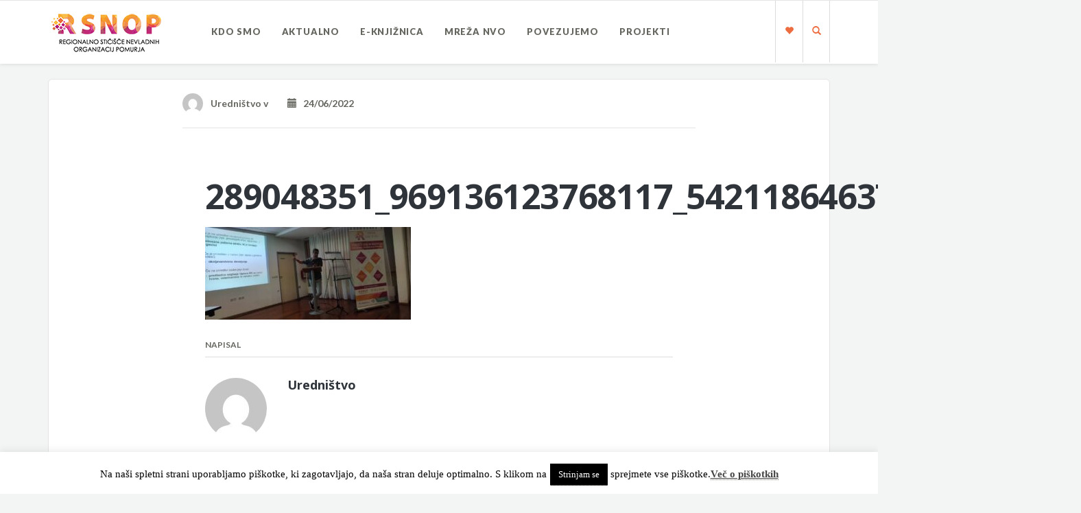

--- FILE ---
content_type: text/html; charset=UTF-8
request_url: https://lrf-pomurje.si/sazas-ipf-in-pravni-strokovnjak-na-nasi-delavnici-v-moravskih-toplicah/289048351_969136123768117_5421186463738599807_n/
body_size: 12693
content:
<!DOCTYPE html>
<html lang="sl-SI">
<head>
	<meta charset="UTF-8" />
	<meta name="viewport" content="width=device-width, initial-scale=1.0" />
	<link rel="pingback" href="https://lrf-pomurje.si/xmlrpc.php" />

	<!-- W3TC-include-js-head -->
	<title>289048351_969136123768117_5421186463738599807_n &#8211; lrf-pomurje.si</title>
<meta name='robots' content='max-image-preview:large' />
<link rel='dns-prefetch' href='//platform-api.sharethis.com' />
<link rel='dns-prefetch' href='//www.googletagmanager.com' />
<link rel='dns-prefetch' href='//fonts.googleapis.com' />
<link rel="alternate" type="application/rss+xml" title="lrf-pomurje.si &raquo; Vir" href="https://lrf-pomurje.si/feed/" />
<script type="text/javascript">
/* <![CDATA[ */
window._wpemojiSettings = {"baseUrl":"https:\/\/s.w.org\/images\/core\/emoji\/15.0.3\/72x72\/","ext":".png","svgUrl":"https:\/\/s.w.org\/images\/core\/emoji\/15.0.3\/svg\/","svgExt":".svg","source":{"concatemoji":"https:\/\/lrf-pomurje.si\/wp-includes\/js\/wp-emoji-release.min.js?ver=6.5.7"}};
/*! This file is auto-generated */
!function(i,n){var o,s,e;function c(e){try{var t={supportTests:e,timestamp:(new Date).valueOf()};sessionStorage.setItem(o,JSON.stringify(t))}catch(e){}}function p(e,t,n){e.clearRect(0,0,e.canvas.width,e.canvas.height),e.fillText(t,0,0);var t=new Uint32Array(e.getImageData(0,0,e.canvas.width,e.canvas.height).data),r=(e.clearRect(0,0,e.canvas.width,e.canvas.height),e.fillText(n,0,0),new Uint32Array(e.getImageData(0,0,e.canvas.width,e.canvas.height).data));return t.every(function(e,t){return e===r[t]})}function u(e,t,n){switch(t){case"flag":return n(e,"\ud83c\udff3\ufe0f\u200d\u26a7\ufe0f","\ud83c\udff3\ufe0f\u200b\u26a7\ufe0f")?!1:!n(e,"\ud83c\uddfa\ud83c\uddf3","\ud83c\uddfa\u200b\ud83c\uddf3")&&!n(e,"\ud83c\udff4\udb40\udc67\udb40\udc62\udb40\udc65\udb40\udc6e\udb40\udc67\udb40\udc7f","\ud83c\udff4\u200b\udb40\udc67\u200b\udb40\udc62\u200b\udb40\udc65\u200b\udb40\udc6e\u200b\udb40\udc67\u200b\udb40\udc7f");case"emoji":return!n(e,"\ud83d\udc26\u200d\u2b1b","\ud83d\udc26\u200b\u2b1b")}return!1}function f(e,t,n){var r="undefined"!=typeof WorkerGlobalScope&&self instanceof WorkerGlobalScope?new OffscreenCanvas(300,150):i.createElement("canvas"),a=r.getContext("2d",{willReadFrequently:!0}),o=(a.textBaseline="top",a.font="600 32px Arial",{});return e.forEach(function(e){o[e]=t(a,e,n)}),o}function t(e){var t=i.createElement("script");t.src=e,t.defer=!0,i.head.appendChild(t)}"undefined"!=typeof Promise&&(o="wpEmojiSettingsSupports",s=["flag","emoji"],n.supports={everything:!0,everythingExceptFlag:!0},e=new Promise(function(e){i.addEventListener("DOMContentLoaded",e,{once:!0})}),new Promise(function(t){var n=function(){try{var e=JSON.parse(sessionStorage.getItem(o));if("object"==typeof e&&"number"==typeof e.timestamp&&(new Date).valueOf()<e.timestamp+604800&&"object"==typeof e.supportTests)return e.supportTests}catch(e){}return null}();if(!n){if("undefined"!=typeof Worker&&"undefined"!=typeof OffscreenCanvas&&"undefined"!=typeof URL&&URL.createObjectURL&&"undefined"!=typeof Blob)try{var e="postMessage("+f.toString()+"("+[JSON.stringify(s),u.toString(),p.toString()].join(",")+"));",r=new Blob([e],{type:"text/javascript"}),a=new Worker(URL.createObjectURL(r),{name:"wpTestEmojiSupports"});return void(a.onmessage=function(e){c(n=e.data),a.terminate(),t(n)})}catch(e){}c(n=f(s,u,p))}t(n)}).then(function(e){for(var t in e)n.supports[t]=e[t],n.supports.everything=n.supports.everything&&n.supports[t],"flag"!==t&&(n.supports.everythingExceptFlag=n.supports.everythingExceptFlag&&n.supports[t]);n.supports.everythingExceptFlag=n.supports.everythingExceptFlag&&!n.supports.flag,n.DOMReady=!1,n.readyCallback=function(){n.DOMReady=!0}}).then(function(){return e}).then(function(){var e;n.supports.everything||(n.readyCallback(),(e=n.source||{}).concatemoji?t(e.concatemoji):e.wpemoji&&e.twemoji&&(t(e.twemoji),t(e.wpemoji)))}))}((window,document),window._wpemojiSettings);
/* ]]> */
</script>
<style id='wp-emoji-styles-inline-css' type='text/css'>

	img.wp-smiley, img.emoji {
		display: inline !important;
		border: none !important;
		box-shadow: none !important;
		height: 1em !important;
		width: 1em !important;
		margin: 0 0.07em !important;
		vertical-align: -0.1em !important;
		background: none !important;
		padding: 0 !important;
	}
</style>
<link rel='stylesheet' id='wp-block-library-css' href='https://lrf-pomurje.si/wp-includes/css/dist/block-library/style.min.css?ver=6.5.7' type='text/css' media='all' />
<style id='pdfemb-pdf-embedder-viewer-style-inline-css' type='text/css'>
.wp-block-pdfemb-pdf-embedder-viewer{max-width:none}

</style>
<style id='classic-theme-styles-inline-css' type='text/css'>
/*! This file is auto-generated */
.wp-block-button__link{color:#fff;background-color:#32373c;border-radius:9999px;box-shadow:none;text-decoration:none;padding:calc(.667em + 2px) calc(1.333em + 2px);font-size:1.125em}.wp-block-file__button{background:#32373c;color:#fff;text-decoration:none}
</style>
<style id='global-styles-inline-css' type='text/css'>
body{--wp--preset--color--black: #000000;--wp--preset--color--cyan-bluish-gray: #abb8c3;--wp--preset--color--white: #ffffff;--wp--preset--color--pale-pink: #f78da7;--wp--preset--color--vivid-red: #cf2e2e;--wp--preset--color--luminous-vivid-orange: #ff6900;--wp--preset--color--luminous-vivid-amber: #fcb900;--wp--preset--color--light-green-cyan: #7bdcb5;--wp--preset--color--vivid-green-cyan: #00d084;--wp--preset--color--pale-cyan-blue: #8ed1fc;--wp--preset--color--vivid-cyan-blue: #0693e3;--wp--preset--color--vivid-purple: #9b51e0;--wp--preset--gradient--vivid-cyan-blue-to-vivid-purple: linear-gradient(135deg,rgba(6,147,227,1) 0%,rgb(155,81,224) 100%);--wp--preset--gradient--light-green-cyan-to-vivid-green-cyan: linear-gradient(135deg,rgb(122,220,180) 0%,rgb(0,208,130) 100%);--wp--preset--gradient--luminous-vivid-amber-to-luminous-vivid-orange: linear-gradient(135deg,rgba(252,185,0,1) 0%,rgba(255,105,0,1) 100%);--wp--preset--gradient--luminous-vivid-orange-to-vivid-red: linear-gradient(135deg,rgba(255,105,0,1) 0%,rgb(207,46,46) 100%);--wp--preset--gradient--very-light-gray-to-cyan-bluish-gray: linear-gradient(135deg,rgb(238,238,238) 0%,rgb(169,184,195) 100%);--wp--preset--gradient--cool-to-warm-spectrum: linear-gradient(135deg,rgb(74,234,220) 0%,rgb(151,120,209) 20%,rgb(207,42,186) 40%,rgb(238,44,130) 60%,rgb(251,105,98) 80%,rgb(254,248,76) 100%);--wp--preset--gradient--blush-light-purple: linear-gradient(135deg,rgb(255,206,236) 0%,rgb(152,150,240) 100%);--wp--preset--gradient--blush-bordeaux: linear-gradient(135deg,rgb(254,205,165) 0%,rgb(254,45,45) 50%,rgb(107,0,62) 100%);--wp--preset--gradient--luminous-dusk: linear-gradient(135deg,rgb(255,203,112) 0%,rgb(199,81,192) 50%,rgb(65,88,208) 100%);--wp--preset--gradient--pale-ocean: linear-gradient(135deg,rgb(255,245,203) 0%,rgb(182,227,212) 50%,rgb(51,167,181) 100%);--wp--preset--gradient--electric-grass: linear-gradient(135deg,rgb(202,248,128) 0%,rgb(113,206,126) 100%);--wp--preset--gradient--midnight: linear-gradient(135deg,rgb(2,3,129) 0%,rgb(40,116,252) 100%);--wp--preset--font-size--small: 13px;--wp--preset--font-size--medium: 20px;--wp--preset--font-size--large: 36px;--wp--preset--font-size--x-large: 42px;--wp--preset--spacing--20: 0.44rem;--wp--preset--spacing--30: 0.67rem;--wp--preset--spacing--40: 1rem;--wp--preset--spacing--50: 1.5rem;--wp--preset--spacing--60: 2.25rem;--wp--preset--spacing--70: 3.38rem;--wp--preset--spacing--80: 5.06rem;--wp--preset--shadow--natural: 6px 6px 9px rgba(0, 0, 0, 0.2);--wp--preset--shadow--deep: 12px 12px 50px rgba(0, 0, 0, 0.4);--wp--preset--shadow--sharp: 6px 6px 0px rgba(0, 0, 0, 0.2);--wp--preset--shadow--outlined: 6px 6px 0px -3px rgba(255, 255, 255, 1), 6px 6px rgba(0, 0, 0, 1);--wp--preset--shadow--crisp: 6px 6px 0px rgba(0, 0, 0, 1);}:where(.is-layout-flex){gap: 0.5em;}:where(.is-layout-grid){gap: 0.5em;}body .is-layout-flex{display: flex;}body .is-layout-flex{flex-wrap: wrap;align-items: center;}body .is-layout-flex > *{margin: 0;}body .is-layout-grid{display: grid;}body .is-layout-grid > *{margin: 0;}:where(.wp-block-columns.is-layout-flex){gap: 2em;}:where(.wp-block-columns.is-layout-grid){gap: 2em;}:where(.wp-block-post-template.is-layout-flex){gap: 1.25em;}:where(.wp-block-post-template.is-layout-grid){gap: 1.25em;}.has-black-color{color: var(--wp--preset--color--black) !important;}.has-cyan-bluish-gray-color{color: var(--wp--preset--color--cyan-bluish-gray) !important;}.has-white-color{color: var(--wp--preset--color--white) !important;}.has-pale-pink-color{color: var(--wp--preset--color--pale-pink) !important;}.has-vivid-red-color{color: var(--wp--preset--color--vivid-red) !important;}.has-luminous-vivid-orange-color{color: var(--wp--preset--color--luminous-vivid-orange) !important;}.has-luminous-vivid-amber-color{color: var(--wp--preset--color--luminous-vivid-amber) !important;}.has-light-green-cyan-color{color: var(--wp--preset--color--light-green-cyan) !important;}.has-vivid-green-cyan-color{color: var(--wp--preset--color--vivid-green-cyan) !important;}.has-pale-cyan-blue-color{color: var(--wp--preset--color--pale-cyan-blue) !important;}.has-vivid-cyan-blue-color{color: var(--wp--preset--color--vivid-cyan-blue) !important;}.has-vivid-purple-color{color: var(--wp--preset--color--vivid-purple) !important;}.has-black-background-color{background-color: var(--wp--preset--color--black) !important;}.has-cyan-bluish-gray-background-color{background-color: var(--wp--preset--color--cyan-bluish-gray) !important;}.has-white-background-color{background-color: var(--wp--preset--color--white) !important;}.has-pale-pink-background-color{background-color: var(--wp--preset--color--pale-pink) !important;}.has-vivid-red-background-color{background-color: var(--wp--preset--color--vivid-red) !important;}.has-luminous-vivid-orange-background-color{background-color: var(--wp--preset--color--luminous-vivid-orange) !important;}.has-luminous-vivid-amber-background-color{background-color: var(--wp--preset--color--luminous-vivid-amber) !important;}.has-light-green-cyan-background-color{background-color: var(--wp--preset--color--light-green-cyan) !important;}.has-vivid-green-cyan-background-color{background-color: var(--wp--preset--color--vivid-green-cyan) !important;}.has-pale-cyan-blue-background-color{background-color: var(--wp--preset--color--pale-cyan-blue) !important;}.has-vivid-cyan-blue-background-color{background-color: var(--wp--preset--color--vivid-cyan-blue) !important;}.has-vivid-purple-background-color{background-color: var(--wp--preset--color--vivid-purple) !important;}.has-black-border-color{border-color: var(--wp--preset--color--black) !important;}.has-cyan-bluish-gray-border-color{border-color: var(--wp--preset--color--cyan-bluish-gray) !important;}.has-white-border-color{border-color: var(--wp--preset--color--white) !important;}.has-pale-pink-border-color{border-color: var(--wp--preset--color--pale-pink) !important;}.has-vivid-red-border-color{border-color: var(--wp--preset--color--vivid-red) !important;}.has-luminous-vivid-orange-border-color{border-color: var(--wp--preset--color--luminous-vivid-orange) !important;}.has-luminous-vivid-amber-border-color{border-color: var(--wp--preset--color--luminous-vivid-amber) !important;}.has-light-green-cyan-border-color{border-color: var(--wp--preset--color--light-green-cyan) !important;}.has-vivid-green-cyan-border-color{border-color: var(--wp--preset--color--vivid-green-cyan) !important;}.has-pale-cyan-blue-border-color{border-color: var(--wp--preset--color--pale-cyan-blue) !important;}.has-vivid-cyan-blue-border-color{border-color: var(--wp--preset--color--vivid-cyan-blue) !important;}.has-vivid-purple-border-color{border-color: var(--wp--preset--color--vivid-purple) !important;}.has-vivid-cyan-blue-to-vivid-purple-gradient-background{background: var(--wp--preset--gradient--vivid-cyan-blue-to-vivid-purple) !important;}.has-light-green-cyan-to-vivid-green-cyan-gradient-background{background: var(--wp--preset--gradient--light-green-cyan-to-vivid-green-cyan) !important;}.has-luminous-vivid-amber-to-luminous-vivid-orange-gradient-background{background: var(--wp--preset--gradient--luminous-vivid-amber-to-luminous-vivid-orange) !important;}.has-luminous-vivid-orange-to-vivid-red-gradient-background{background: var(--wp--preset--gradient--luminous-vivid-orange-to-vivid-red) !important;}.has-very-light-gray-to-cyan-bluish-gray-gradient-background{background: var(--wp--preset--gradient--very-light-gray-to-cyan-bluish-gray) !important;}.has-cool-to-warm-spectrum-gradient-background{background: var(--wp--preset--gradient--cool-to-warm-spectrum) !important;}.has-blush-light-purple-gradient-background{background: var(--wp--preset--gradient--blush-light-purple) !important;}.has-blush-bordeaux-gradient-background{background: var(--wp--preset--gradient--blush-bordeaux) !important;}.has-luminous-dusk-gradient-background{background: var(--wp--preset--gradient--luminous-dusk) !important;}.has-pale-ocean-gradient-background{background: var(--wp--preset--gradient--pale-ocean) !important;}.has-electric-grass-gradient-background{background: var(--wp--preset--gradient--electric-grass) !important;}.has-midnight-gradient-background{background: var(--wp--preset--gradient--midnight) !important;}.has-small-font-size{font-size: var(--wp--preset--font-size--small) !important;}.has-medium-font-size{font-size: var(--wp--preset--font-size--medium) !important;}.has-large-font-size{font-size: var(--wp--preset--font-size--large) !important;}.has-x-large-font-size{font-size: var(--wp--preset--font-size--x-large) !important;}
.wp-block-navigation a:where(:not(.wp-element-button)){color: inherit;}
:where(.wp-block-post-template.is-layout-flex){gap: 1.25em;}:where(.wp-block-post-template.is-layout-grid){gap: 1.25em;}
:where(.wp-block-columns.is-layout-flex){gap: 2em;}:where(.wp-block-columns.is-layout-grid){gap: 2em;}
.wp-block-pullquote{font-size: 1.5em;line-height: 1.6;}
</style>
<link rel='stylesheet' id='cookie-law-info-css' href='https://lrf-pomurje.si/wp-content/plugins/cookie-law-info/legacy/public/css/cookie-law-info-public.css?ver=3.3.9.1' type='text/css' media='all' />
<link rel='stylesheet' id='cookie-law-info-gdpr-css' href='https://lrf-pomurje.si/wp-content/plugins/cookie-law-info/legacy/public/css/cookie-law-info-gdpr.css?ver=3.3.9.1' type='text/css' media='all' />
<link rel='stylesheet' id='searchandfilter-css' href='https://lrf-pomurje.si/wp-content/plugins/search-filter/style.css?ver=1' type='text/css' media='all' />
<link rel='stylesheet' id='sow-button-base-css' href='https://lrf-pomurje.si/wp-content/plugins/so-widgets-bundle/widgets/button/css/style.css?ver=1.59.0' type='text/css' media='all' />
<link rel='stylesheet' id='sow-button-atom-35abdb050da7-css' href='https://lrf-pomurje.si/wp-content/uploads/siteorigin-widgets/sow-button-atom-35abdb050da7.css?ver=6.5.7' type='text/css' media='all' />
<link rel='stylesheet' id='sow-button-flat-c367fd193a23-css' href='https://lrf-pomurje.si/wp-content/uploads/siteorigin-widgets/sow-button-flat-c367fd193a23.css?ver=6.5.7' type='text/css' media='all' />
<link rel='stylesheet' id='readable-google-fonts-css' href='https://fonts.googleapis.com/css?family=Open+Sans%3A300%2C400%2C700%7CLato%3A700%2C900&#038;ver=6.5.7' type='text/css' media='all' />
<link rel='stylesheet' id='readable-main-css' href='https://lrf-pomurje.si/wp-content/themes/readable/assets/stylesheets/main.css?ver=1.0.0' type='text/css' media='all' />
<style id='readable-main-inline-css' type='text/css'>

/******************
Primary theme color
*******************/

.social__container, .search__container, .search-panel .search-panel__text, .navigation > li.current-menu-item > a, .navigation > li:hover > a, .navigation > li.current-menu-ancestor > a, .widget-contact__title, .navigation .sub-menu > li > a:hover, .error .primary-color {
	color: #ed6d40}

.social .social__dropdown, .navbar-toggle, .widget_search .search-submit {
	background: #ed6d40}

::selection {
	background: #ed6d40}

.wpcf7-submit, .navigation > li > a:after, .btn-primary, #submitWPComment {
	background: linear-gradient(to bottom, #ed6d40, #d5623a)
}

blockquote, .wpcf7-submit, .btn-primary, .navbar-toggle, #submitWPComment {
	border-color: #ed6d40}

.search__container:hover, .social__container:hover {
	color: #d5623a}

@media (min-width: 992px) {
	.navigation .sub-menu > li > a {
		background: #ed6d40	}
}

.wpcf7-submit:hover, .btn-primary:hover, .social .social__dropdown li a:hover, #submitWPComment:hover {
	background: #d5623a}

@media (min-width: 992px) {
	.navigation .sub-menu > li > a:hover {
		background: #d5623a	}
}

.wpcf7-submit:hover, .navigation .sub-menu > li > a, .navigation .sub-menu, .btn-primary:hover, .social .social__dropdown li .social__container, #submitWPComment:hover {
	border-color: #d5623a}

.format-link { background: -webkit-radial-gradient(50% 50%, circle closest-corner, #ed6d40 0%, #c95d36 100%); background: radial-gradient(circle closest-corner at 50% 50%, #ed6d40 0%, #c95d36 100%);}

/******************
Text color
*******************/

.post-content, .post-content--narrow, body .su-tabs-style-default .su-tabs-pane {
	color: #40454a}

/******************
Link color
*******************/

a, .menu li a, .pptwj .pptwj-tabs-wrap .tab-links li a.selected, .pptwj .pptwj-tabs-wrap .tab-links li a:hover, .pptwj .pptwj-tabs-wrap .boxes ul.tab-filter-list li a:hover, .pptwj .pptwj-tabs-wrap .boxes ul.tab-filter-list li a.selected, .pagination .prev, .pagination .next, .pagination__page-numbers .current, .latest-posts__meta-content a.latest-posts__meta-content-author-link {
	color: #ed6d40}

.widget_tag_cloud a, .tags a {
	border-color: #ed6d40}

a:hover, .menu li a:hover {
	color: #c95d36}

.widget_tag_cloud a:hover, .tags a:hover, .pptwj .pptwj-tabs-wrap .boxes ul.tab-filter-list li a.selected:after, .pptwj .pptwj-tabs-wrap .boxes ul.tab-filter-list li a:hover:after {
	background-color: #ed6d40}

/******************
Headings dark
*******************/
h1, h1 a, .h1 a, .h2, h2, h2 a, .h2 a, h4, h4 a, .h4 a, h5, h5 a, .h5 a, .zem_rp_title {
	color: #2f343b}

/******************
Headings light
*******************/
h3, h3 a, .h3 a, h6, h6 a, .h6 a, .wp_rp_excerpt {
	color: #666660}

/******************
Navbar background
*******************/
.header {
	background-color: #ffffff}

/******************
Footer background
*******************/
.footer, .copyrights {
	background-color: #ffffff}

/******************
Navbar text color
*******************/

.navigation > li > a {
	color: #666660}

/******************
Navbar dropdown text color
*******************/

@media (min-width: 992px) {
	.navigation .sub-menu > li > a, .navigation .sub-menu > li > a:hover {
		color: #f3f4f4	}
}

/* WP Customizer end */


</style>
<link rel='stylesheet' id='child-css-css' href='https://lrf-pomurje.si/wp-content/themes/readable-child/style.css?ver=6.5.7' type='text/css' media='all' />
<script type="text/javascript" src="https://lrf-pomurje.si/wp-includes/js/jquery/jquery.min.js?ver=3.7.1" id="jquery-core-js"></script>
<script type="text/javascript" src="https://lrf-pomurje.si/wp-includes/js/jquery/jquery-migrate.min.js?ver=3.4.1" id="jquery-migrate-js"></script>
<script type="text/javascript" id="cookie-law-info-js-extra">
/* <![CDATA[ */
var Cli_Data = {"nn_cookie_ids":[],"cookielist":[],"non_necessary_cookies":[],"ccpaEnabled":"","ccpaRegionBased":"","ccpaBarEnabled":"","strictlyEnabled":["necessary","obligatoire"],"ccpaType":"gdpr","js_blocking":"","custom_integration":"","triggerDomRefresh":"","secure_cookies":""};
var cli_cookiebar_settings = {"animate_speed_hide":"500","animate_speed_show":"500","background":"#FFF","border":"#b1a6a6c2","border_on":"","button_1_button_colour":"#000","button_1_button_hover":"#000000","button_1_link_colour":"#fff","button_1_as_button":"1","button_1_new_win":"","button_2_button_colour":"#333","button_2_button_hover":"#292929","button_2_link_colour":"#444","button_2_as_button":"","button_2_hidebar":"","button_3_button_colour":"#000","button_3_button_hover":"#000000","button_3_link_colour":"#fff","button_3_as_button":"1","button_3_new_win":"","button_4_button_colour":"#000","button_4_button_hover":"#000000","button_4_link_colour":"#fff","button_4_as_button":"1","button_7_button_colour":"#61a229","button_7_button_hover":"#4e8221","button_7_link_colour":"#fff","button_7_as_button":"1","button_7_new_win":"","font_family":"inherit","header_fix":"","notify_animate_hide":"1","notify_animate_show":"1","notify_div_id":"#cookie-law-info-bar","notify_position_horizontal":"left","notify_position_vertical":"bottom","scroll_close":"","scroll_close_reload":"","accept_close_reload":"","reject_close_reload":"","showagain_tab":"","showagain_background":"#fff","showagain_border":"#000","showagain_div_id":"#cookie-law-info-again","showagain_x_position":"100px","text":"#000","show_once_yn":"","show_once":"10000","logging_on":"","as_popup":"","popup_overlay":"1","bar_heading_text":"","cookie_bar_as":"banner","popup_showagain_position":"bottom-right","widget_position":"left"};
var log_object = {"ajax_url":"https:\/\/lrf-pomurje.si\/wp-admin\/admin-ajax.php"};
/* ]]> */
</script>
<script type="text/javascript" src="https://lrf-pomurje.si/wp-content/plugins/cookie-law-info/legacy/public/js/cookie-law-info-public.js?ver=3.3.9.1" id="cookie-law-info-js"></script>
<script type="text/javascript" src="//platform-api.sharethis.com/js/sharethis.js#source=googleanalytics-wordpress#product=ga&amp;property=5f92cbcf1c36ca001a170a16" id="googleanalytics-platform-sharethis-js"></script>

<!-- Google tag (gtag.js) snippet added by Site Kit -->
<!-- Google Analytics snippet added by Site Kit -->
<script type="text/javascript" src="https://www.googletagmanager.com/gtag/js?id=GT-KT54N3Z" id="google_gtagjs-js" async></script>
<script type="text/javascript" id="google_gtagjs-js-after">
/* <![CDATA[ */
window.dataLayer = window.dataLayer || [];function gtag(){dataLayer.push(arguments);}
gtag("set","linker",{"domains":["lrf-pomurje.si"]});
gtag("js", new Date());
gtag("set", "developer_id.dZTNiMT", true);
gtag("config", "GT-KT54N3Z");
/* ]]> */
</script>
<link rel="https://api.w.org/" href="https://lrf-pomurje.si/wp-json/" /><link rel="alternate" type="application/json" href="https://lrf-pomurje.si/wp-json/wp/v2/media/6380" /><link rel="EditURI" type="application/rsd+xml" title="RSD" href="https://lrf-pomurje.si/xmlrpc.php?rsd" />
<meta name="generator" content="WordPress 6.5.7" />
<link rel='shortlink' href='https://lrf-pomurje.si/?p=6380' />
<link rel="alternate" type="application/json+oembed" href="https://lrf-pomurje.si/wp-json/oembed/1.0/embed?url=https%3A%2F%2Flrf-pomurje.si%2Fsazas-ipf-in-pravni-strokovnjak-na-nasi-delavnici-v-moravskih-toplicah%2F289048351_969136123768117_5421186463738599807_n%2F" />
<link rel="alternate" type="text/xml+oembed" href="https://lrf-pomurje.si/wp-json/oembed/1.0/embed?url=https%3A%2F%2Flrf-pomurje.si%2Fsazas-ipf-in-pravni-strokovnjak-na-nasi-delavnici-v-moravskih-toplicah%2F289048351_969136123768117_5421186463738599807_n%2F&#038;format=xml" />
        <script type="text/javascript">
            (function () {
                window.lsow_fs = {can_use_premium_code: false};
            })();
        </script>
        <meta name="generator" content="Site Kit by Google 1.170.0" />    
    <script type="text/javascript">
        var ajaxurl = 'https://lrf-pomurje.si/wp-admin/admin-ajax.php';
    </script>
			<link rel="shortcut icon" href="https://lrf-pomurje.si/wp-content/uploads/2018/07/fav.ico">
		<meta name="google-site-verification" content="ZcGV3SJfTer8YLlXawEwrznJKHKE8i_15drKbSoEAHU">		<style type="text/css" id="wp-custom-css">
			.widgetizedArea{
	padding-top:50px;
	padding-right:65px;
	padding-bottom:30px;
	padding-left:65px;
	background-color:rgb(255,255,255);
	margin-top:25px;
	margin-bottom:45px;
	border:1px solid #e4e4e4;
	font-size:18px;
	line-height:1.65;
	border-radius:6px;
}

@media screen and (max-width: 540px) {
    .widgetizedArea {
        padding:25px;
			margin-top:0px;
			margin-bottom:30px;
    }
}

h3,.wp_rp_excerpt {
  font-weight: 600;
	color:#2f343b;
	letter-spacing:-0.8px;
	font-size:30px;
}


.novice{
	background-size:contain !important;
}


	
	@media screen and (max-width: 900px) {
   .novice {
		 background-size:cover !important;
	
		}}

@media screen and (max-width: 540px) {
   .novice {
		 background-size:auto!important;
	
	}}
  
img.attachment-full:hover
{
-webkit-transform: scale(1.3);
-moz-transition:scale(1.3);
-ms-transform: scale(1.3);
transform: scale(1.3);
}

img.attachment-full
{
-webkit-transition: all 250ms ease-in-out;
-moz-transition: all 250ms ease-in-out;
-ms-transition: all 250ms ease-in-out;
transition: all 250ms ease-in-out;
}
/* DODANO 16.1.2020 */
div.sow-image-grid-image a {
    border: 0px;
}
@media screen and (max-width: 1300px) {
	#pl-536 #panel-536-0-0-1 {
		margin: 0px 0px 0px 0px;
	}
}
@media screen and (max-width: 1500px) and (min-width: 974px) {
	.search__container, .social__container, .social__container--dropdown {
		width: 40px;
	}
}
 /* IZBOR NVO */
.menu-item-4751 {;
	border-radius: 20px;
	color: #000000 !important;
}
.menu-item-4751:hover {
	background: #ff6600 !important;
	border-radius: 20px;
	color: #ffffff !important;
}
.menu-item-4751 a {
	color: #ff6600 !important;
}

.menu-item-4751 a:hover {
	color: #ffffff !important;
}
/* Skrit naslov  */
.archives-title {
    display: none;
}

.stran-projekti .type-projekt {
width:42%;
	margin: 10px;
float: left;

}

.stran-projekti .type-projekt .meta__info, .meta__comments {
display: none;
}




	
		</style>
			<!-- W3TC-include-css -->
</head>

<body class="attachment attachment-template-default single single-attachment postid-6380 attachmentid-6380 attachment-jpeg has-sticky-header">


<!-- W3TC-include-js-body-start -->

	<!-- Search - Open panel -->
	<div class="search-panel">
		<a href="https://lrf-pomurje.si/" class="search-panel__close  js--toggle-search-mode" title="Izhod iz iskanja"><i class="glyphicon glyphicon-remove"></i></a>
		<div class="container">
			<div class="row">
				<div class="col-xs-12">
					<form action="https://lrf-pomurje.si/">
						<input type="text" class="search-panel__form  js--search-panel-text" name="s" placeholder="Začni pisati za iskanje">
						<p class="search-panel__text">Pritisni enter, da vidiš rezultate ali ESC da se vrneš na stran</p>
					</form>
				</div>
			</div>
		</div>
	</div>

	<div class="page-content-container"><!-- ends in the footer.php -->
		<!-- header -->
		<header class="header  header--sticky  push-down-45">
			<div class="container">
				<div class="logo  pull-left">
					<a href="https://lrf-pomurje.si/">
													<img src="https://lrf-pomurje.si/wp-content/uploads/2018/07/lrf-pomurje-logo7.png" alt="lrf-pomurje.si" srcset="https://lrf-pomurje.si/wp-content/uploads/2018/07/lrf-pomurje-logo7.png, https://lrf-pomurje.si/wp-content/uploads/2018/07/lrf-pomurje-logo5.png 2x" />
											</a>
				</div>

				<!-- Brand and toggle get grouped for better mobile display -->
				<div class="navbar-header">
					<button type="button" class="navbar-toggle" data-toggle="collapse" data-target="#readable-navbar-collapse">
						<span class="sr-only">Toggle navigation</span>
						<span class="icon-bar"></span>
						<span class="icon-bar"></span>
						<span class="icon-bar"></span>
					</button>
				</div>
				<nav class="navbar  navbar-default" role="navigation">

					<!-- Collect the nav links, forms, and other content for toggling -->
					<div class="collapse  navbar-collapse" id="readable-navbar-collapse">
						<ul id="menu-glavni-meni" class="navigation"><li id="menu-item-535" class="menu-item menu-item-type-post_type menu-item-object-page menu-item-has-children menu-item-535"><a href="https://lrf-pomurje.si/o-nas/">Kdo smo</a>
<ul class="sub-menu">
	<li id="menu-item-5575" class="menu-item menu-item-type-post_type menu-item-object-page menu-item-5575"><a href="https://lrf-pomurje.si/osebna-izkaznica/">Osebna izkaznica</a></li>
	<li id="menu-item-5576" class="menu-item menu-item-type-post_type menu-item-object-page menu-item-5576"><a href="https://lrf-pomurje.si/zaposleni/">Zaposleni</a></li>
	<li id="menu-item-5580" class="menu-item menu-item-type-post_type menu-item-object-page menu-item-5580"><a href="https://lrf-pomurje.si/dosezki-in-projekti/">Dosežki in projekti</a></li>
	<li id="menu-item-5900" class="menu-item menu-item-type-post_type menu-item-object-page menu-item-5900"><a href="https://lrf-pomurje.si/nvo-v-stevilkah/">NVO v številkah Pomurje</a></li>
	<li id="menu-item-5578" class="menu-item menu-item-type-post_type menu-item-object-page menu-item-5578"><a href="https://lrf-pomurje.si/transparentnost-delovanja/">Transparentnost delovanja</a></li>
	<li id="menu-item-5577" class="menu-item menu-item-type-post_type menu-item-object-page menu-item-5577"><a href="https://lrf-pomurje.si/about-us/">About us</a></li>
</ul>
</li>
<li id="menu-item-637" class="menu-item menu-item-type-post_type menu-item-object-page current_page_parent menu-item-has-children menu-item-637"><a href="https://lrf-pomurje.si/aktualno/">Aktualno</a>
<ul class="sub-menu">
	<li id="menu-item-7510" class="menu-item menu-item-type-taxonomy menu-item-object-category menu-item-7510"><a href="https://lrf-pomurje.si/aktualno/razpisi/">Razpisi</a></li>
	<li id="menu-item-7046" class="menu-item menu-item-type-taxonomy menu-item-object-category menu-item-7046"><a href="https://lrf-pomurje.si/aktualno/video_nasveti/">Video nasveti</a></li>
	<li id="menu-item-7051" class="menu-item menu-item-type-taxonomy menu-item-object-category menu-item-7051"><a href="https://lrf-pomurje.si/aktualno/delavnice/">Delavnice</a></li>
	<li id="menu-item-7050" class="menu-item menu-item-type-taxonomy menu-item-object-category menu-item-7050"><a href="https://lrf-pomurje.si/aktualno/sodelujte/">Sodelujte</a></li>
	<li id="menu-item-7053" class="menu-item menu-item-type-taxonomy menu-item-object-category menu-item-7053"><a href="https://lrf-pomurje.si/aktualno/revija/">Revija STIČIŠČE</a></li>
	<li id="menu-item-7008" class="menu-item menu-item-type-taxonomy menu-item-object-category menu-item-7008"><a href="https://lrf-pomurje.si/aktualno/za_obcine/">Za boljše skupnosti</a></li>
</ul>
</li>
<li id="menu-item-602" class="menu-item menu-item-type-post_type menu-item-object-page menu-item-602"><a href="https://lrf-pomurje.si/gradiva/">E-KNJIŽNICA</a></li>
<li id="menu-item-606" class="menu-item menu-item-type-post_type menu-item-object-page menu-item-has-children menu-item-606"><a href="https://lrf-pomurje.si/mreza-nvo-v-pomurju/">Mreža NVO</a>
<ul class="sub-menu">
	<li id="menu-item-532" class="menu-item menu-item-type-post_type menu-item-object-page menu-item-532"><a href="https://lrf-pomurje.si/mreza-nvo-v-pomurju/vpis-v-mrezo-nvo/">Vpis v mrežo NVO</a></li>
	<li id="menu-item-582" class="menu-item menu-item-type-custom menu-item-object-custom menu-item-582"><a href="/mreza-nvo/">Mreža NVO</a></li>
</ul>
</li>
<li id="menu-item-4079" class="menu-item menu-item-type-post_type menu-item-object-page menu-item-has-children menu-item-4079"><a href="https://lrf-pomurje.si/povezujemo/">Povezujemo</a>
<ul class="sub-menu">
	<li id="menu-item-4123" class="menu-item menu-item-type-taxonomy menu-item-object-category menu-item-4123"><a href="https://lrf-pomurje.si/podarizvezek/">Podari zvezek</a></li>
	<li id="menu-item-4568" class="menu-item menu-item-type-taxonomy menu-item-object-category menu-item-4568"><a href="https://lrf-pomurje.si/varne-tocke/">Varne točke</a></li>
	<li id="menu-item-7567" class="menu-item menu-item-type-taxonomy menu-item-object-category menu-item-7567"><a href="https://lrf-pomurje.si/tvu/">TVU</a></li>
</ul>
</li>
<li id="menu-item-9873" class="menu-item menu-item-type-post_type menu-item-object-page menu-item-has-children menu-item-9873"><a href="https://lrf-pomurje.si/projekti-lrf/">Projekti</a>
<ul class="sub-menu">
	<li id="menu-item-9879" class="menu-item menu-item-type-custom menu-item-object-custom menu-item-9879"><a href="https://lrf-pomurje.si/projekt/regionalno-sticisce-nevladnih-organizacij-pomurja-2023-2027/">Stičišče</a></li>
	<li id="menu-item-9875" class="menu-item menu-item-type-custom menu-item-object-custom menu-item-9875"><a href="https://lrf-pomurje.si/projekt/temeljne-kompetence-2023-2029/">Temeljne kompetence</a></li>
</ul>
</li>
</ul>						<a href="#" class="search__container--mobile  js--toggle-search-mode  visible-xs  visible-sm"> <span class="glyphicon  glyphicon-search"></span></a>
					</div><!-- /.navbar-collapse -->
				</nav>
				<div class="hidden-xs  hidden-sm">
					<a href="#" class="search__container  js--toggle-search-mode"> <span class="glyphicon  glyphicon-search"></span></a>
										<div class="social">
						<a href="#" class="social__container  js--blank-link"><span class="glyphicon  glyphicon-heart"></span></a>
						<ul class="social__dropdown">
														<li>
								<a href="mailto:info@lrf-pomurje.si"  class="social__container"> <span class="zocial-email"></span></a>
							</li>
														<li>
								<a href="https://www.facebook.com/lrfpomurje"  class="social__container"> <span class="zocial-facebook"></span></a>
							</li>
													</ul>
					</div>
									</div>
			</div>
		</header>

<div class="container">
	<div class="row">
		<div class="col-xs-12" role="main">

			
				<!-- Post with featured image -->
				<article class="boxed push-down-45 post-6380 attachment type-attachment status-inherit hentry">

					<div class="meta">

	
	
						<div class="row">
				<div class="col-xs-12  col-sm-10  col-sm-offset-1  col-md-8  col-md-offset-2">
				
				<div class="meta__container  clearfix">
					<div class="meta__info">
						<span class="author  meta__author">
							<img alt='' src='https://secure.gravatar.com/avatar/46194194f7857ac55b6dec8f88b4e5e0?s=30&#038;d=mm&#038;r=g' srcset='https://secure.gravatar.com/avatar/46194194f7857ac55b6dec8f88b4e5e0?s=60&#038;d=mm&#038;r=g 2x' class='avatar avatar-30 photo' height='30' width='30' decoding='async'/>							<a href="https://lrf-pomurje.si/author/matejka/"><span class="vcard author"><span class="fn">Uredništvo</span></span></a> v 
						</span>
						<time datetime="2022-06-24T10:47:38+00:00" class="meta__date  updated"><a href="https://lrf-pomurje.si/2022/06/24/"><span class="glyphicon  glyphicon-calendar"></span> &nbsp; 24/06/2022</a></time>
					</div>
					<div class="meta__comments">
						<a href="https://lrf-pomurje.si/sazas-ipf-in-pravni-strokovnjak-na-nasi-delavnici-v-moravskih-toplicah/289048351_969136123768117_5421186463738599807_n/#respond"><span class="glyphicon  glyphicon-comment"></span>  &nbsp; 0 komentarji</a>
					</div>
				</div>

								</div>
			</div>
			
</div>


					<!-- Start of the blogpost -->
					<div class="row">
						<div class="col-xs-10  col-xs-offset-1  col-md-12  col-md-offset-0">

							<!-- Start of the content -->
							<div class="post-content  post-content--wide">
								<h1 class="entry-title  post-content__title">
									289048351_969136123768117_5421186463738599807_n								</h1>
								<div class="entry-content  post-content__text">
									<p class="attachment"><a href='https://lrf-pomurje.si/wp-content/uploads/2022/06/289048351_969136123768117_5421186463738599807_n.jpg'><img decoding="async" width="300" height="135" src="https://lrf-pomurje.si/wp-content/uploads/2022/06/289048351_969136123768117_5421186463738599807_n-300x135.jpg" class="attachment-medium size-medium" alt="" srcset="https://lrf-pomurje.si/wp-content/uploads/2022/06/289048351_969136123768117_5421186463738599807_n-300x135.jpg 300w, https://lrf-pomurje.si/wp-content/uploads/2022/06/289048351_969136123768117_5421186463738599807_n-1024x461.jpg 1024w, https://lrf-pomurje.si/wp-content/uploads/2022/06/289048351_969136123768117_5421186463738599807_n-768x346.jpg 768w, https://lrf-pomurje.si/wp-content/uploads/2022/06/289048351_969136123768117_5421186463738599807_n-1536x691.jpg 1536w, https://lrf-pomurje.si/wp-content/uploads/2022/06/289048351_969136123768117_5421186463738599807_n.jpg 1740w" sizes="(max-width: 300px) 100vw, 300px" /></a></p>
								</div>

															</div>
							<!-- End of the content -->

							<div class="post-content-meta   post-content-meta--wide">
								<div class="row">
									<div class="col-xs-12  push-down-60">
										<!-- Start of post author -->
										<div class="post-author">
											<h6>Napisal</h6>
											<hr>
											<img alt='' src='https://secure.gravatar.com/avatar/46194194f7857ac55b6dec8f88b4e5e0?s=90&#038;d=mm&#038;r=g' srcset='https://secure.gravatar.com/avatar/46194194f7857ac55b6dec8f88b4e5e0?s=180&#038;d=mm&#038;r=g 2x' class='avatar avatar-90 photo' height='90' width='90' decoding='async'/>											<h5>
												<a href="https://lrf-pomurje.si/author/matejka/"><span class="vcard author"><span class="fn">Uredništvo</span></span></a>
											</h5>
											<div class="post-author__text">
																							</div>
										</div>
										<!-- End of post author -->
									</div>

									
								</div>

								<div id="comments">
									<!-- comments start -->
																		<!-- comments end -->
								</div>

															</div>
						</div>
					</div>
				</article>

			
	</div>

	
	</div>
</div>


		<footer class="footer">
			<div class="container">
				<div class="row">
					<div class="col-xs-12  col-md-3  push-down-30"><div class="widget_text"><h6>Kontakt</h6><hr>			<div class="textwidget"><p><strong>Ustanova lokalna razvojna fundacija (LRF) za Pomurje<br />
</strong>Martjanci 36<br />
9221 Martjanci<br />
Slovenija</p>
<p>T: <strong>+386 2 538 13 54</strong><br />
E: <a href="mailto:info@lrf-pomurje.si">info@lrf-pomurje.si</a></p>
</div>
		</div></div><div class="col-xs-12  col-md-3  push-down-30"><div class="widget_text"><h6>Zemljevid</h6><hr>			<div class="textwidget"><div class="leaflet-map WPLeafletMap" style="height:250px; width:100%;"></div><script>
window.WPLeafletMapPlugin = window.WPLeafletMapPlugin || [];
window.WPLeafletMapPlugin.push(function WPLeafletMapShortcode() {/*<script>*/
var baseUrl = atob('aHR0cHM6Ly97c30udGlsZS5vcGVuc3RyZWV0bWFwLm9yZy97en0ve3h9L3t5fS5wbmc=');
var base = (!baseUrl && window.MQ) ?
    window.MQ.mapLayer() : L.tileLayer(baseUrl,
        L.Util.extend({}, {
            detectRetina: 0,
        },
        {"subdomains":"abc","noWrap":false,"maxZoom":20}        )
    );
    var options = L.Util.extend({}, {
        layers: [base],
        attributionControl: false
    },
    {"zoomControl":true,"scrollWheelZoom":false,"doubleClickZoom":false,"fitBounds":false,"minZoom":0,"maxZoom":20,"maxBounds":null,"attribution":"<a href=\"http:\/\/leafletjs.com\" title=\"A JS library for interactive maps\">Leaflet<\/a>; \\r\\n\u00a9 <a href=\"http:\/\/www.openstreetmap.org\/copyright\">OpenStreetMap<\/a> contributors"},
    {});
window.WPLeafletMapPlugin.createMap(options).setView([46.6849996,16.1917962],15);});</script>
<script>
window.WPLeafletMapPlugin = window.WPLeafletMapPlugin || [];
window.WPLeafletMapPlugin.push(function WPLeafletMarkerShortcode() {/*<script>*/
var map = window.WPLeafletMapPlugin.getCurrentMap();
var group = window.WPLeafletMapPlugin.getCurrentGroup();
var marker_options = window.WPLeafletMapPlugin.getIconOptions({});
var marker = L.marker(
    [46.68500144826,16.191783428258],
    marker_options
);
var is_image = map.is_image_map;
if (marker_options.draggable) {
    marker.on('dragend', function () {
        var latlng = this.getLatLng();
        var lat = latlng.lat;
        var lng = latlng.lng;
        if (is_image) {
            console.log('leaflet-marker y=' + lat + ' x=' + lng);
        } else {
            console.log('leaflet-marker lat=' + lat + ' lng=' + lng);
        }
    });
}
marker.addTo( group );
window.WPLeafletMapPlugin.markers.push( marker );
        });</script>
</div>
		</div></div><div class="col-xs-12  col-md-3  push-down-30"><div class="widget_text"><h6>Postani naš član</h6><hr>			<div class="textwidget"><p><a href="https://lrf-pomurje.si/mreza-nvo-v-pomurju/vpis-v-mrezo-nvo/"><img loading="lazy" decoding="async" class="alignnone size-full wp-image-1613" src="https://lrf-pomurje.si/wp-content/uploads/2018/09/vpis-nvo.jpg" alt="" width="136" height="30" /></a></p>
<h6>Sledi nam na socialnih omrežjih</h6>
<hr />
<p><a href="https://www.facebook.com/lrfpomurje" target="_blank" rel="noopener"><img loading="lazy" decoding="async" class="alignnone wp-image-1611" src="https://lrf-pomurje.si/wp-content/uploads/2018/09/facebook.png" alt="" width="30" height="30" /></a> <a href="https://www.facebook.com/groups/rsnop/" target="_blank" rel="noopener"><img loading="lazy" decoding="async" class="alignnone wp-image-1611" src="https://lrf-pomurje.si/wp-content/uploads/2018/09/facebook.png" alt="" width="30" height="30" /></a></p>
<h6>About us</h6>
<hr />
<p><a href="/about-lrf/"><img loading="lazy" decoding="async" class="alignnone wp-image-1612" src="https://lrf-pomurje.si/wp-content/uploads/2018/09/english-300x150.png" alt="" width="60" height="30" /></a></p>
</div>
		</div></div><div class="col-xs-12  col-md-3  push-down-30"><div class="widget_text"><h6>Arhivska spletna stran</h6><hr>			<div class="textwidget"><p>Stare vsebine se nahajajo na <a href="http://arhiv.lrf-pomurje.si">arhiv.lrf-pomurje.si</a></p>
</div>
		</div></div><div class="col-xs-12  col-md-3  push-down-30"><div class="widget_text"><h6>Izdelavo spletne strani so omogočili</h6><hr>			<div class="textwidget"><p><img loading="lazy" decoding="async" class="alignnone size-full wp-image-1605" src="https://lrf-pomurje.si/wp-content/uploads/2018/09/eu-logo.jpg" alt="" width="260" height="108" /></p>
</div>
		</div></div>				</div>
			</div>
		</footer>
		<footer class="copyrights">
			<div class="container">
				<div class="row">
					<div class="col-xs-12  col-sm-6">
						Regionalno stičišče nevladnih organizacij Pomurja © Copyright 2018					</div>
					<div class="col-xs-12  col-sm-6">
						<div class="copyrights--right">
							<a href="https://www.domenca.com">Domenca spletne strani</a>						</div>
					</div>
				</div>
			</div>
		</footer>

	</div><!-- /.page-content-container -->


<!--googleoff: all--><div id="cookie-law-info-bar" data-nosnippet="true"><span>Na naši spletni strani uporabljamo piškotke, ki zagotavljajo, da naša stran deluje optimalno. S klikom na<a role='button' data-cli_action="accept" id="cookie_action_close_header" class="medium cli-plugin-button cli-plugin-main-button cookie_action_close_header cli_action_button wt-cli-accept-btn">Strinjam se</a>  sprejmete vse piškotke.<a href="https://lrf-pomurje.si/piskotki" id="CONSTANT_OPEN_URL" target="_blank" class="cli-plugin-main-link">Več o piškotkih</a></span></div><div id="cookie-law-info-again" data-nosnippet="true"><span id="cookie_hdr_showagain">Piškotki</span></div><div class="cli-modal" data-nosnippet="true" id="cliSettingsPopup" tabindex="-1" role="dialog" aria-labelledby="cliSettingsPopup" aria-hidden="true">
  <div class="cli-modal-dialog" role="document">
	<div class="cli-modal-content cli-bar-popup">
		  <button type="button" class="cli-modal-close" id="cliModalClose">
			<svg class="" viewBox="0 0 24 24"><path d="M19 6.41l-1.41-1.41-5.59 5.59-5.59-5.59-1.41 1.41 5.59 5.59-5.59 5.59 1.41 1.41 5.59-5.59 5.59 5.59 1.41-1.41-5.59-5.59z"></path><path d="M0 0h24v24h-24z" fill="none"></path></svg>
			<span class="wt-cli-sr-only">Zapri</span>
		  </button>
		  <div class="cli-modal-body">
			<div class="cli-container-fluid cli-tab-container">
	<div class="cli-row">
		<div class="cli-col-12 cli-align-items-stretch cli-px-0">
			<div class="cli-privacy-overview">
				<h4>Privacy Overview</h4>				<div class="cli-privacy-content">
					<div class="cli-privacy-content-text">This website uses cookies to improve your experience while you navigate through the website. Out of these, the cookies that are categorized as necessary are stored on your browser as they are essential for the working of basic functionalities of the website. We also use third-party cookies that help us analyze and understand how you use this website. These cookies will be stored in your browser only with your consent. You also have the option to opt-out of these cookies. But opting out of some of these cookies may affect your browsing experience.</div>
				</div>
				<a class="cli-privacy-readmore" aria-label="Prikaži več" role="button" data-readmore-text="Prikaži več" data-readless-text="Pokaži manj"></a>			</div>
		</div>
		<div class="cli-col-12 cli-align-items-stretch cli-px-0 cli-tab-section-container">
												<div class="cli-tab-section">
						<div class="cli-tab-header">
							<a role="button" tabindex="0" class="cli-nav-link cli-settings-mobile" data-target="necessary" data-toggle="cli-toggle-tab">
								Necessary							</a>
															<div class="wt-cli-necessary-checkbox">
									<input type="checkbox" class="cli-user-preference-checkbox"  id="wt-cli-checkbox-necessary" data-id="checkbox-necessary" checked="checked"  />
									<label class="form-check-label" for="wt-cli-checkbox-necessary">Necessary</label>
								</div>
								<span class="cli-necessary-caption">Vedno omogočeno</span>
													</div>
						<div class="cli-tab-content">
							<div class="cli-tab-pane cli-fade" data-id="necessary">
								<div class="wt-cli-cookie-description">
									Necessary cookies are absolutely essential for the website to function properly. This category only includes cookies that ensures basic functionalities and security features of the website. These cookies do not store any personal information.								</div>
							</div>
						</div>
					</div>
																	<div class="cli-tab-section">
						<div class="cli-tab-header">
							<a role="button" tabindex="0" class="cli-nav-link cli-settings-mobile" data-target="non-necessary" data-toggle="cli-toggle-tab">
								Non-necessary							</a>
															<div class="cli-switch">
									<input type="checkbox" id="wt-cli-checkbox-non-necessary" class="cli-user-preference-checkbox"  data-id="checkbox-non-necessary" checked='checked' />
									<label for="wt-cli-checkbox-non-necessary" class="cli-slider" data-cli-enable="Omogočeno" data-cli-disable="Onemogočeno"><span class="wt-cli-sr-only">Non-necessary</span></label>
								</div>
													</div>
						<div class="cli-tab-content">
							<div class="cli-tab-pane cli-fade" data-id="non-necessary">
								<div class="wt-cli-cookie-description">
									Any cookies that may not be particularly necessary for the website to function and is used specifically to collect user personal data via analytics, ads, other embedded contents are termed as non-necessary cookies. It is mandatory to procure user consent prior to running these cookies on your website.								</div>
							</div>
						</div>
					</div>
										</div>
	</div>
</div>
		  </div>
		  <div class="cli-modal-footer">
			<div class="wt-cli-element cli-container-fluid cli-tab-container">
				<div class="cli-row">
					<div class="cli-col-12 cli-align-items-stretch cli-px-0">
						<div class="cli-tab-footer wt-cli-privacy-overview-actions">
						
															<a id="wt-cli-privacy-save-btn" role="button" tabindex="0" data-cli-action="accept" class="wt-cli-privacy-btn cli_setting_save_button wt-cli-privacy-accept-btn cli-btn">SAVE &amp; ACCEPT</a>
													</div>
						
					</div>
				</div>
			</div>
		</div>
	</div>
  </div>
</div>
<div class="cli-modal-backdrop cli-fade cli-settings-overlay"></div>
<div class="cli-modal-backdrop cli-fade cli-popupbar-overlay"></div>
<!--googleon: all--><link rel='stylesheet' id='leaflet_stylesheet-css' href='https://unpkg.com/leaflet@1.3.1/dist/leaflet.css' type='text/css' media='' />
<script type="text/javascript" id="lsow-frontend-scripts-js-extra">
/* <![CDATA[ */
var lsow_settings = {"mobile_width":"991","custom_css":""};
/* ]]> */
</script>
<script type="text/javascript" src="https://lrf-pomurje.si/wp-content/plugins/livemesh-siteorigin-widgets/assets/js/lsow-frontend.min.js?ver=3.9.2" id="lsow-frontend-scripts-js"></script>
<script type="text/javascript" src="https://lrf-pomurje.si/wp-content/plugins/flip-boxes/assets/js/remove-grid.js?ver=1.9.7" id="cfb-remove-grid-js"></script>
<script type="text/javascript" src="https://lrf-pomurje.si/wp-includes/js/underscore.min.js?ver=1.13.4" id="underscore-js"></script>
<script type="text/javascript" id="readable-main-js-js-extra">
/* <![CDATA[ */
var ReadableVars = {"pathToTheme":"https:\/\/lrf-pomurje.si\/wp-content\/themes\/readable"};
/* ]]> */
</script>
<script type="text/javascript" src="https://lrf-pomurje.si/wp-content/themes/readable/assets/js/main.min.js?ver=1.0.0" id="readable-main-js-js"></script>
<script type="text/javascript" src="https://unpkg.com/leaflet@1.3.1/dist/leaflet.js" id="leaflet_js-js"></script>
<script type="text/javascript" src="https://lrf-pomurje.si/wp-content/plugins/leaflet-map-old/scripts/construct-leaflet-map.min.js?ver=3.4.1" id="wp_leaflet_map-js"></script>
<!-- W3TC-include-js-body-end -->
</body>
</html>
<!--
Performance optimized by W3 Total Cache. Learn more: https://www.boldgrid.com/w3-total-cache/


Served from: lrf-pomurje.si @ 2026-01-19 18:55:24 by W3 Total Cache
-->